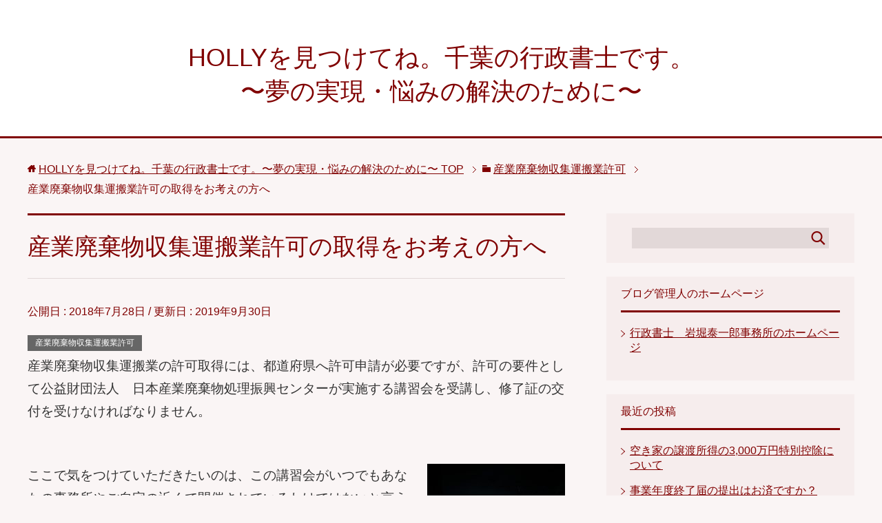

--- FILE ---
content_type: text/html; charset=UTF-8
request_url: https://www.office-iwahori-taiichiro.biz/archives/327
body_size: 9873
content:
<!DOCTYPE html>
<html lang="ja"
      class="col2">
<head prefix="og: http://ogp.me/ns# fb: http://ogp.me/ns/fb#">

    <title>産業廃棄物収集運搬業許可の取得をお考えの方へ | HOLLYを見つけてね。千葉の行政書士です。〜夢の実現・悩みの解決のために〜</title>
    <meta charset="UTF-8">
    <meta http-equiv="X-UA-Compatible" content="IE=edge">
	        <meta name="viewport" content="width=device-width, initial-scale=1.0">
			            <meta name="keywords" content="産業廃棄物収集運搬、許可">
				            <meta name="description" content="産業廃棄物収集運搬の許可を得るためには、許可要件を満たさなくてはなりません。その要件のひとつとして講習会の受講がありますが、いつでも受講できるわけではありませんので、計画的に準備しましょう。">
		<link rel="canonical" href="https://www.office-iwahori-taiichiro.biz/archives/327" />
<meta name='robots' content='max-image-preview:large' />
<link rel='dns-prefetch' href='//webfonts.xserver.jp' />
<link rel="alternate" type="application/rss+xml" title="HOLLYを見つけてね。千葉の行政書士です。〜夢の実現・悩みの解決のために〜 &raquo; フィード" href="https://www.office-iwahori-taiichiro.biz/feed" />
<link rel="alternate" type="application/rss+xml" title="HOLLYを見つけてね。千葉の行政書士です。〜夢の実現・悩みの解決のために〜 &raquo; コメントフィード" href="https://www.office-iwahori-taiichiro.biz/comments/feed" />
<link rel="alternate" type="application/rss+xml" title="HOLLYを見つけてね。千葉の行政書士です。〜夢の実現・悩みの解決のために〜 &raquo; 産業廃棄物収集運搬業許可の取得をお考えの方へ のコメントのフィード" href="https://www.office-iwahori-taiichiro.biz/archives/327/feed" />
<script type="text/javascript">
window._wpemojiSettings = {"baseUrl":"https:\/\/s.w.org\/images\/core\/emoji\/14.0.0\/72x72\/","ext":".png","svgUrl":"https:\/\/s.w.org\/images\/core\/emoji\/14.0.0\/svg\/","svgExt":".svg","source":{"concatemoji":"https:\/\/www.office-iwahori-taiichiro.biz\/wp-includes\/js\/wp-emoji-release.min.js?ver=6.1.9"}};
/*! This file is auto-generated */
!function(e,a,t){var n,r,o,i=a.createElement("canvas"),p=i.getContext&&i.getContext("2d");function s(e,t){var a=String.fromCharCode,e=(p.clearRect(0,0,i.width,i.height),p.fillText(a.apply(this,e),0,0),i.toDataURL());return p.clearRect(0,0,i.width,i.height),p.fillText(a.apply(this,t),0,0),e===i.toDataURL()}function c(e){var t=a.createElement("script");t.src=e,t.defer=t.type="text/javascript",a.getElementsByTagName("head")[0].appendChild(t)}for(o=Array("flag","emoji"),t.supports={everything:!0,everythingExceptFlag:!0},r=0;r<o.length;r++)t.supports[o[r]]=function(e){if(p&&p.fillText)switch(p.textBaseline="top",p.font="600 32px Arial",e){case"flag":return s([127987,65039,8205,9895,65039],[127987,65039,8203,9895,65039])?!1:!s([55356,56826,55356,56819],[55356,56826,8203,55356,56819])&&!s([55356,57332,56128,56423,56128,56418,56128,56421,56128,56430,56128,56423,56128,56447],[55356,57332,8203,56128,56423,8203,56128,56418,8203,56128,56421,8203,56128,56430,8203,56128,56423,8203,56128,56447]);case"emoji":return!s([129777,127995,8205,129778,127999],[129777,127995,8203,129778,127999])}return!1}(o[r]),t.supports.everything=t.supports.everything&&t.supports[o[r]],"flag"!==o[r]&&(t.supports.everythingExceptFlag=t.supports.everythingExceptFlag&&t.supports[o[r]]);t.supports.everythingExceptFlag=t.supports.everythingExceptFlag&&!t.supports.flag,t.DOMReady=!1,t.readyCallback=function(){t.DOMReady=!0},t.supports.everything||(n=function(){t.readyCallback()},a.addEventListener?(a.addEventListener("DOMContentLoaded",n,!1),e.addEventListener("load",n,!1)):(e.attachEvent("onload",n),a.attachEvent("onreadystatechange",function(){"complete"===a.readyState&&t.readyCallback()})),(e=t.source||{}).concatemoji?c(e.concatemoji):e.wpemoji&&e.twemoji&&(c(e.twemoji),c(e.wpemoji)))}(window,document,window._wpemojiSettings);
</script>
<style type="text/css">
img.wp-smiley,
img.emoji {
	display: inline !important;
	border: none !important;
	box-shadow: none !important;
	height: 1em !important;
	width: 1em !important;
	margin: 0 0.07em !important;
	vertical-align: -0.1em !important;
	background: none !important;
	padding: 0 !important;
}
</style>
	<link rel='stylesheet' id='wp-block-library-css' href='https://www.office-iwahori-taiichiro.biz/wp-includes/css/dist/block-library/style.min.css?ver=6.1.9' type='text/css' media='all' />
<link rel='stylesheet' id='classic-theme-styles-css' href='https://www.office-iwahori-taiichiro.biz/wp-includes/css/classic-themes.min.css?ver=1' type='text/css' media='all' />
<style id='global-styles-inline-css' type='text/css'>
body{--wp--preset--color--black: #000000;--wp--preset--color--cyan-bluish-gray: #abb8c3;--wp--preset--color--white: #ffffff;--wp--preset--color--pale-pink: #f78da7;--wp--preset--color--vivid-red: #cf2e2e;--wp--preset--color--luminous-vivid-orange: #ff6900;--wp--preset--color--luminous-vivid-amber: #fcb900;--wp--preset--color--light-green-cyan: #7bdcb5;--wp--preset--color--vivid-green-cyan: #00d084;--wp--preset--color--pale-cyan-blue: #8ed1fc;--wp--preset--color--vivid-cyan-blue: #0693e3;--wp--preset--color--vivid-purple: #9b51e0;--wp--preset--gradient--vivid-cyan-blue-to-vivid-purple: linear-gradient(135deg,rgba(6,147,227,1) 0%,rgb(155,81,224) 100%);--wp--preset--gradient--light-green-cyan-to-vivid-green-cyan: linear-gradient(135deg,rgb(122,220,180) 0%,rgb(0,208,130) 100%);--wp--preset--gradient--luminous-vivid-amber-to-luminous-vivid-orange: linear-gradient(135deg,rgba(252,185,0,1) 0%,rgba(255,105,0,1) 100%);--wp--preset--gradient--luminous-vivid-orange-to-vivid-red: linear-gradient(135deg,rgba(255,105,0,1) 0%,rgb(207,46,46) 100%);--wp--preset--gradient--very-light-gray-to-cyan-bluish-gray: linear-gradient(135deg,rgb(238,238,238) 0%,rgb(169,184,195) 100%);--wp--preset--gradient--cool-to-warm-spectrum: linear-gradient(135deg,rgb(74,234,220) 0%,rgb(151,120,209) 20%,rgb(207,42,186) 40%,rgb(238,44,130) 60%,rgb(251,105,98) 80%,rgb(254,248,76) 100%);--wp--preset--gradient--blush-light-purple: linear-gradient(135deg,rgb(255,206,236) 0%,rgb(152,150,240) 100%);--wp--preset--gradient--blush-bordeaux: linear-gradient(135deg,rgb(254,205,165) 0%,rgb(254,45,45) 50%,rgb(107,0,62) 100%);--wp--preset--gradient--luminous-dusk: linear-gradient(135deg,rgb(255,203,112) 0%,rgb(199,81,192) 50%,rgb(65,88,208) 100%);--wp--preset--gradient--pale-ocean: linear-gradient(135deg,rgb(255,245,203) 0%,rgb(182,227,212) 50%,rgb(51,167,181) 100%);--wp--preset--gradient--electric-grass: linear-gradient(135deg,rgb(202,248,128) 0%,rgb(113,206,126) 100%);--wp--preset--gradient--midnight: linear-gradient(135deg,rgb(2,3,129) 0%,rgb(40,116,252) 100%);--wp--preset--duotone--dark-grayscale: url('#wp-duotone-dark-grayscale');--wp--preset--duotone--grayscale: url('#wp-duotone-grayscale');--wp--preset--duotone--purple-yellow: url('#wp-duotone-purple-yellow');--wp--preset--duotone--blue-red: url('#wp-duotone-blue-red');--wp--preset--duotone--midnight: url('#wp-duotone-midnight');--wp--preset--duotone--magenta-yellow: url('#wp-duotone-magenta-yellow');--wp--preset--duotone--purple-green: url('#wp-duotone-purple-green');--wp--preset--duotone--blue-orange: url('#wp-duotone-blue-orange');--wp--preset--font-size--small: 13px;--wp--preset--font-size--medium: 20px;--wp--preset--font-size--large: 36px;--wp--preset--font-size--x-large: 42px;--wp--preset--spacing--20: 0.44rem;--wp--preset--spacing--30: 0.67rem;--wp--preset--spacing--40: 1rem;--wp--preset--spacing--50: 1.5rem;--wp--preset--spacing--60: 2.25rem;--wp--preset--spacing--70: 3.38rem;--wp--preset--spacing--80: 5.06rem;}:where(.is-layout-flex){gap: 0.5em;}body .is-layout-flow > .alignleft{float: left;margin-inline-start: 0;margin-inline-end: 2em;}body .is-layout-flow > .alignright{float: right;margin-inline-start: 2em;margin-inline-end: 0;}body .is-layout-flow > .aligncenter{margin-left: auto !important;margin-right: auto !important;}body .is-layout-constrained > .alignleft{float: left;margin-inline-start: 0;margin-inline-end: 2em;}body .is-layout-constrained > .alignright{float: right;margin-inline-start: 2em;margin-inline-end: 0;}body .is-layout-constrained > .aligncenter{margin-left: auto !important;margin-right: auto !important;}body .is-layout-constrained > :where(:not(.alignleft):not(.alignright):not(.alignfull)){max-width: var(--wp--style--global--content-size);margin-left: auto !important;margin-right: auto !important;}body .is-layout-constrained > .alignwide{max-width: var(--wp--style--global--wide-size);}body .is-layout-flex{display: flex;}body .is-layout-flex{flex-wrap: wrap;align-items: center;}body .is-layout-flex > *{margin: 0;}:where(.wp-block-columns.is-layout-flex){gap: 2em;}.has-black-color{color: var(--wp--preset--color--black) !important;}.has-cyan-bluish-gray-color{color: var(--wp--preset--color--cyan-bluish-gray) !important;}.has-white-color{color: var(--wp--preset--color--white) !important;}.has-pale-pink-color{color: var(--wp--preset--color--pale-pink) !important;}.has-vivid-red-color{color: var(--wp--preset--color--vivid-red) !important;}.has-luminous-vivid-orange-color{color: var(--wp--preset--color--luminous-vivid-orange) !important;}.has-luminous-vivid-amber-color{color: var(--wp--preset--color--luminous-vivid-amber) !important;}.has-light-green-cyan-color{color: var(--wp--preset--color--light-green-cyan) !important;}.has-vivid-green-cyan-color{color: var(--wp--preset--color--vivid-green-cyan) !important;}.has-pale-cyan-blue-color{color: var(--wp--preset--color--pale-cyan-blue) !important;}.has-vivid-cyan-blue-color{color: var(--wp--preset--color--vivid-cyan-blue) !important;}.has-vivid-purple-color{color: var(--wp--preset--color--vivid-purple) !important;}.has-black-background-color{background-color: var(--wp--preset--color--black) !important;}.has-cyan-bluish-gray-background-color{background-color: var(--wp--preset--color--cyan-bluish-gray) !important;}.has-white-background-color{background-color: var(--wp--preset--color--white) !important;}.has-pale-pink-background-color{background-color: var(--wp--preset--color--pale-pink) !important;}.has-vivid-red-background-color{background-color: var(--wp--preset--color--vivid-red) !important;}.has-luminous-vivid-orange-background-color{background-color: var(--wp--preset--color--luminous-vivid-orange) !important;}.has-luminous-vivid-amber-background-color{background-color: var(--wp--preset--color--luminous-vivid-amber) !important;}.has-light-green-cyan-background-color{background-color: var(--wp--preset--color--light-green-cyan) !important;}.has-vivid-green-cyan-background-color{background-color: var(--wp--preset--color--vivid-green-cyan) !important;}.has-pale-cyan-blue-background-color{background-color: var(--wp--preset--color--pale-cyan-blue) !important;}.has-vivid-cyan-blue-background-color{background-color: var(--wp--preset--color--vivid-cyan-blue) !important;}.has-vivid-purple-background-color{background-color: var(--wp--preset--color--vivid-purple) !important;}.has-black-border-color{border-color: var(--wp--preset--color--black) !important;}.has-cyan-bluish-gray-border-color{border-color: var(--wp--preset--color--cyan-bluish-gray) !important;}.has-white-border-color{border-color: var(--wp--preset--color--white) !important;}.has-pale-pink-border-color{border-color: var(--wp--preset--color--pale-pink) !important;}.has-vivid-red-border-color{border-color: var(--wp--preset--color--vivid-red) !important;}.has-luminous-vivid-orange-border-color{border-color: var(--wp--preset--color--luminous-vivid-orange) !important;}.has-luminous-vivid-amber-border-color{border-color: var(--wp--preset--color--luminous-vivid-amber) !important;}.has-light-green-cyan-border-color{border-color: var(--wp--preset--color--light-green-cyan) !important;}.has-vivid-green-cyan-border-color{border-color: var(--wp--preset--color--vivid-green-cyan) !important;}.has-pale-cyan-blue-border-color{border-color: var(--wp--preset--color--pale-cyan-blue) !important;}.has-vivid-cyan-blue-border-color{border-color: var(--wp--preset--color--vivid-cyan-blue) !important;}.has-vivid-purple-border-color{border-color: var(--wp--preset--color--vivid-purple) !important;}.has-vivid-cyan-blue-to-vivid-purple-gradient-background{background: var(--wp--preset--gradient--vivid-cyan-blue-to-vivid-purple) !important;}.has-light-green-cyan-to-vivid-green-cyan-gradient-background{background: var(--wp--preset--gradient--light-green-cyan-to-vivid-green-cyan) !important;}.has-luminous-vivid-amber-to-luminous-vivid-orange-gradient-background{background: var(--wp--preset--gradient--luminous-vivid-amber-to-luminous-vivid-orange) !important;}.has-luminous-vivid-orange-to-vivid-red-gradient-background{background: var(--wp--preset--gradient--luminous-vivid-orange-to-vivid-red) !important;}.has-very-light-gray-to-cyan-bluish-gray-gradient-background{background: var(--wp--preset--gradient--very-light-gray-to-cyan-bluish-gray) !important;}.has-cool-to-warm-spectrum-gradient-background{background: var(--wp--preset--gradient--cool-to-warm-spectrum) !important;}.has-blush-light-purple-gradient-background{background: var(--wp--preset--gradient--blush-light-purple) !important;}.has-blush-bordeaux-gradient-background{background: var(--wp--preset--gradient--blush-bordeaux) !important;}.has-luminous-dusk-gradient-background{background: var(--wp--preset--gradient--luminous-dusk) !important;}.has-pale-ocean-gradient-background{background: var(--wp--preset--gradient--pale-ocean) !important;}.has-electric-grass-gradient-background{background: var(--wp--preset--gradient--electric-grass) !important;}.has-midnight-gradient-background{background: var(--wp--preset--gradient--midnight) !important;}.has-small-font-size{font-size: var(--wp--preset--font-size--small) !important;}.has-medium-font-size{font-size: var(--wp--preset--font-size--medium) !important;}.has-large-font-size{font-size: var(--wp--preset--font-size--large) !important;}.has-x-large-font-size{font-size: var(--wp--preset--font-size--x-large) !important;}
.wp-block-navigation a:where(:not(.wp-element-button)){color: inherit;}
:where(.wp-block-columns.is-layout-flex){gap: 2em;}
.wp-block-pullquote{font-size: 1.5em;line-height: 1.6;}
</style>
<link rel='stylesheet' id='keni_base-css' href='https://www.office-iwahori-taiichiro.biz/wp-content/themes/keni71_wp_cool_red_201804301513/base.css?ver=6.1.9' type='text/css' media='all' />
<link rel='stylesheet' id='keni_rwd-css' href='https://www.office-iwahori-taiichiro.biz/wp-content/themes/keni71_wp_cool_red_201804301513/rwd.css?ver=6.1.9' type='text/css' media='all' />
<script type='text/javascript' src='https://www.office-iwahori-taiichiro.biz/wp-includes/js/jquery/jquery.min.js?ver=3.6.1' id='jquery-core-js'></script>
<script type='text/javascript' src='https://www.office-iwahori-taiichiro.biz/wp-includes/js/jquery/jquery-migrate.min.js?ver=3.3.2' id='jquery-migrate-js'></script>
<script type='text/javascript' src='//webfonts.xserver.jp/js/xserverv3.js?fadein=0&#038;ver=2.0.8' id='typesquare_std-js'></script>
<link rel="https://api.w.org/" href="https://www.office-iwahori-taiichiro.biz/wp-json/" /><link rel="alternate" type="application/json" href="https://www.office-iwahori-taiichiro.biz/wp-json/wp/v2/posts/327" /><link rel="EditURI" type="application/rsd+xml" title="RSD" href="https://www.office-iwahori-taiichiro.biz/xmlrpc.php?rsd" />
<link rel="wlwmanifest" type="application/wlwmanifest+xml" href="https://www.office-iwahori-taiichiro.biz/wp-includes/wlwmanifest.xml" />
<meta name="generator" content="WordPress 6.1.9" />
<link rel='shortlink' href='https://www.office-iwahori-taiichiro.biz/?p=327' />
<link rel="alternate" type="application/json+oembed" href="https://www.office-iwahori-taiichiro.biz/wp-json/oembed/1.0/embed?url=https%3A%2F%2Fwww.office-iwahori-taiichiro.biz%2Farchives%2F327" />
<link rel="alternate" type="text/xml+oembed" href="https://www.office-iwahori-taiichiro.biz/wp-json/oembed/1.0/embed?url=https%3A%2F%2Fwww.office-iwahori-taiichiro.biz%2Farchives%2F327&#038;format=xml" />
<style type="text/css">.recentcomments a{display:inline !important;padding:0 !important;margin:0 !important;}</style>        <link rel="shortcut icon" type="image/x-icon" href="https://www.office-iwahori-taiichiro.biz/wp-content/themes/keni71_wp_cool_red_201804301513/favicon.ico">
        <link rel="apple-touch-icon" href="https://www.office-iwahori-taiichiro.biz/wp-content/themes/keni71_wp_cool_red_201804301513/images/apple-touch-icon.png">
        <link rel="apple-touch-icon-precomposed"
              href="https://www.office-iwahori-taiichiro.biz/wp-content/themes/keni71_wp_cool_red_201804301513/images/apple-touch-icon.png">
        <link rel="icon" href="https://www.office-iwahori-taiichiro.biz/wp-content/themes/keni71_wp_cool_red_201804301513/images/apple-touch-icon.png">
	    <!--[if lt IE 9]>
    <script src="https://www.office-iwahori-taiichiro.biz/wp-content/themes/keni71_wp_cool_red_201804301513/js/html5.js"></script><![endif]-->
	<!-- Global site tag (gtag.js) - Google Analytics -->
<script async src="https://www.googletagmanager.com/gtag/js?id=UA-114336927-2"></script>
<script>
  window.dataLayer = window.dataLayer || [];
  function gtag(){dataLayer.push(arguments);}
  gtag('js', new Date());

  gtag('config', 'UA-114336927-2');
</script>

</head>
    <body data-rsssl=1 class="post-template-default single single-post postid-327 single-format-standard no-gn">
	
    <div class="container">
        <header id="top" class="site-header ">
            <div class="site-header-in">
                <div class="site-header-conts">
					                       <p class="site-title"><a
                                   href="https://www.office-iwahori-taiichiro.biz">HOLLYを見つけてね。千葉の行政書士です。<br>&#12316;夢の実現・悩みの解決のために&#12316; </a>
                       </p>
                                    </div>
            </div>
			        </header>
		        <!--▲サイトヘッダー-->

<div class="main-body">
<div class="main-body-in">

		<nav class="breadcrumbs">
			<ol class="breadcrumbs-in" itemscope itemtype="http://schema.org/BreadcrumbList">
				<li class="bcl-first" itemprop="itemListElement" itemscope itemtype="http://schema.org/ListItem">
	<a itemprop="item" href="https://www.office-iwahori-taiichiro.biz"><span itemprop="name">HOLLYを見つけてね。千葉の行政書士です。〜夢の実現・悩みの解決のために〜</span> TOP</a>
	<meta itemprop="position" content="1" />
</li>
<li itemprop="itemListElement" itemscope itemtype="http://schema.org/ListItem">
	<a itemprop="item" href="https://www.office-iwahori-taiichiro.biz/archives/category/%e7%94%a3%e6%a5%ad%e5%bb%83%e6%a3%84%e7%89%a9%e5%8f%8e%e9%9b%86%e9%81%8b%e6%90%ac%e6%a5%ad%e8%a8%b1%e5%8f%af"><span itemprop="name">産業廃棄物収集運搬業許可</span></a>
	<meta itemprop="position" content="2" />
</li>
<li class="bcl-last">産業廃棄物収集運搬業許可の取得をお考えの方へ</li>
			</ol>
		</nav>
	
	<!--▼メインコンテンツ-->
	<main>
	<div class="main-conts">

		<!--記事-->
		<article id="post-327" class="section-wrap post-327 post type-post status-publish format-standard has-post-thumbnail category-22 tag-23">
			<div class="section-in">

			<header class="article-header">
				<h1 class="section-title" itemprop="headline">産業廃棄物収集運搬業許可の取得をお考えの方へ</h1>
				<p class="post-date">公開日 : <time datetime="2018-07-28" itemprop="datePublished" content="2018-07-28" >2018年7月28日</time> / 更新日 : <time datetime="2019-09-30" itemprop="dateModified" content="2019-09-30">2019年9月30日</time></p>
								<div class="post-cat">
<span class="cat cat022" style="background-color: #666;"><a href="https://www.office-iwahori-taiichiro.biz/archives/category/%e7%94%a3%e6%a5%ad%e5%bb%83%e6%a3%84%e7%89%a9%e5%8f%8e%e9%9b%86%e9%81%8b%e6%90%ac%e6%a5%ad%e8%a8%b1%e5%8f%af" style="color: #fff;">産業廃棄物収集運搬業許可</a></span>

</div>
							</header>

			<div class="article-body">
			<p><span style="color: #333333; font-size: 14pt;">産業廃棄物収集運搬業の許可取得には、都道府県へ許可申請が必要ですが、許可の要件として公益財団法人　日本産業廃棄物処理振興センターが実施する講習会を受講し、修了証の交付を受けなければなりません。</span></p>
<p>&nbsp;</p>
<p><span style="color: #333333; font-size: 14pt;"><img decoding="async" class="alignright size-medium wp-image-332" src="https://www.office-iwahori-taiichiro.biz/wp-content/uploads/2018/07/P1030285_TP_V-200x300.jpg" alt="" width="200" height="300" srcset="https://www.office-iwahori-taiichiro.biz/wp-content/uploads/2018/07/P1030285_TP_V-200x300.jpg 200w, https://www.office-iwahori-taiichiro.biz/wp-content/uploads/2018/07/P1030285_TP_V-768x1152.jpg 768w, https://www.office-iwahori-taiichiro.biz/wp-content/uploads/2018/07/P1030285_TP_V-683x1024.jpg 683w, https://www.office-iwahori-taiichiro.biz/wp-content/uploads/2018/07/P1030285_TP_V.jpg 1600w" sizes="(max-width: 200px) 100vw, 200px" />ここで気をつけていただきたいのは、この講習会がいつでもあなたの事務所やご自宅の近くで開催されているわけではないと言うことです。</span></p>
<p>&nbsp;</p>
<p><span style="color: #333333; font-size: 14pt;"><a style="color: #333333;" href="https://www.shiken-navi.net/shw/IntMskMnuAct.do?fn=OP_INIT" target="_blank" rel="noopener noreferrer">公益財団法人　日本産業廃棄物処理振興センターのホームページ</a>をご覧いただくとお分かりいただけますが、全国規模での開催ですので、遠方まで行かなくてはならない場合もあります。</span><br />
<span style="color: #333333; font-size: 14pt;">受講場所と受講日のどちらを優先させるか、悩むところです。</span></p>
<p>&nbsp;</p>
<p><span style="color: #333333; font-size: 14pt;">講習会の種類には「産廃の収集・運搬課程」と「<span style="color: #0000ff;">特別管理</span>産廃の収集・運搬課程」があります。</span><br />
<span style="color: #333333; font-size: 14pt;">取扱う廃棄物の種類に従って受講する課程を決定してください。</span><br />
<span style="color: #333333; font-size: 14pt;">＜参考＞<a style="color: #333333;" href="https://www.jwnet.or.jp/workshop/list/shori_sinki/index.html" target="_blank" rel="noopener noreferrer">「公益財団法人　日本産業廃棄物処理振興センター」のホームページ</a></span></p>
<p>&nbsp;</p>
<p><span style="color: #333333; font-size: 14pt;">現在はパソコンから申し込みが簡単にできるのですが、間違えて別の講習を選択してしまったりします。</span><br />
<span style="color: #333333; font-size: 14pt;">申し込みボタンを押すときはご注意ください。</span></p>
<p>&nbsp;</p>
<p><span style="color: #333333; font-size: 14pt;">講習会の内容と日時が決まりましたら、次は誰が受講するのかを決めなくてはなりません。</span><br />
<span style="color: #333333; font-size: 14pt;">個人事業であれば事業主、法人であれば原則として役員（代表者など）ということになります。役員に代わって、アルバイトが受講者となることはできません。</span></p>
<p>&nbsp;</p>
<p><span style="color: #333333; font-size: 14pt;">予定通り講習を受講して修了試験に合格すれば、要件のひとつを満たしたことになります。</span><br />
<span style="color: #333333; font-size: 14pt;">合格できなかった場合は再試験の機会を与えられますので、是非受験してください。</span></p>
<p>&nbsp;</p>
<p><span style="color: #333333; font-size: 14pt;">次に許可申請を出す際に、どの都道府県の許可が必要なのか、理解する必要があります。</span><br />
<span style="color: #333333; font-size: 14pt;">事業の内容として積込みと荷下ろしが同じ県で行われる場合は、その県だけの許可の取得で良いのですが、荷下ろしが他県で行われるのであれば、他県の許可も必要になります。</span></p>
<p>&nbsp;</p>
<p><span style="color: #333333; font-size: 14pt;">また、申請の件数が複数になりますと手数料も増えますので、計画の際にはご注意ください。</span></p>
<p>&nbsp;</p>
<p><span style="color: #333333; font-size: 14pt;">最後に産業廃棄物収集運搬業の許可取得には、許可することができない条件（欠格条項）が定められています。</span><br />
<span style="color: #333333; font-size: 14pt;">申請前にこの欠格条項に当てはまっていないかご確認ください。</span><br />
<span style="color: #333333; font-size: 14pt;">許可取得後に欠格要件に該当することになった場合もその許可は取り消されることになります。</span></p>
<p>&nbsp;</p>
<p>&nbsp;</p>
			</div><!--article-body-->

						
						<div class="post-tag">
			<p>タグ : <a href="https://www.office-iwahori-taiichiro.biz/archives/tag/%e7%94%a3%e6%a5%ad%e5%bb%83%e6%a3%84%e7%89%a9%e5%8f%8e%e9%9b%86%e9%81%8b%e6%90%ac%e6%a5%ad%e8%a8%b1%e5%8f%af" rel="tag">産業廃棄物収集運搬業許可</a></p>
			</div>
			
			<section id="comments" class="comments-area">
			
<!-- You can start editing here. -->


			<!-- If comments are open, but there are no comments. -->

	 	<div id="respond" class="comment-respond">
		<h3 id="reply-title" class="comment-reply-title">コメントを残す <small><a rel="nofollow" id="cancel-comment-reply-link" href="/archives/327#respond" style="display:none;">コメントをキャンセル</a></small></h3><form action="https://www.office-iwahori-taiichiro.biz/wp-comments-post.php" method="post" id="commentform" class="comment-form" novalidate><div class="comment-form-author"><p><label for="author"><small>名前 <span class="required"> (必須) </span></small></label></p><p><input id="author" class="w50" name="author" type="text" value="" size="30" aria-required='true' /></p></div>
<div class="comment-form-email comment-form-mail"><p><label for="email"><small>メールアドレス（公開されません） <span class="required"> (必須) </span></small></label></p> <p><input id="email" class="w50" name="email" type="email" value="" size="30" aria-required='true' /></p></div>
<div class="comment-form-url"><p><label for="url"><small>ウェブサイト</small></label></p><p><input id="url" class="w50" name="url" type="url" value="" size="30" /></p></div>
<p class="comment-form-comment m0-b"><label for="comment"><small>コメント</small></label></p><p><textarea id="comment" name="comment" class="w90" cols="45" rows="8" maxlength="65525" aria-required="true" required="required"></textarea></p><p class="form-submit"><p class="al-c"><button name="submit" type="submit" id="submit" class="submit btn btn-form01" value="コメントを送信"><span>コメント送信</span></button></p> <input type='hidden' name='comment_post_ID' value='327' id='comment_post_ID' />
<input type='hidden' name='comment_parent' id='comment_parent' value='0' />
</p><p style="display: none;"><input type="hidden" id="akismet_comment_nonce" name="akismet_comment_nonce" value="751ee66a80" /></p><p style="display: none !important;" class="akismet-fields-container" data-prefix="ak_"><label>&#916;<textarea name="ak_hp_textarea" cols="45" rows="8" maxlength="100"></textarea></label><input type="hidden" id="ak_js_1" name="ak_js" value="102"/><script>document.getElementById( "ak_js_1" ).setAttribute( "value", ( new Date() ).getTime() );</script></p></form>	</div><!-- #respond -->
				</section>

			</div><!--section-in-->
		</article><!--記事-->


	</div><!--main-conts-->
	</main>
	<!--▲メインコンテンツ-->

	    <!--▼サブコンテンツ-->
    <aside class="sub-conts sidebar">
		<section id="search-2" class="section-wrap widget-conts widget_search"><div class="section-in"><form method="get" id="searchform" action="https://www.office-iwahori-taiichiro.biz/">
	<div class="search-box">
		<input class="search" type="text" value="" name="s" id="s"><button id="searchsubmit" class="btn-search"><img alt="検索" width="32" height="20" src="https://www.office-iwahori-taiichiro.biz/wp-content/themes/keni71_wp_cool_red_201804301513/images/icon/icon-btn-search.png"></button>
	</div>
</form></div></section><section id="nav_menu-2" class="section-wrap widget-conts widget_nav_menu"><div class="section-in"><h3 class="section-title">ブログ管理人のホームページ</h3><div class="menu-%e3%83%96%e3%83%ad%e3%82%b0%e7%ae%a1%e7%90%86%e4%ba%ba%e3%81%ae%e3%83%9b%e3%83%bc%e3%83%a0%e3%83%9a%e3%83%bc%e3%82%b8-container"><ul id="menu-%e3%83%96%e3%83%ad%e3%82%b0%e7%ae%a1%e7%90%86%e4%ba%ba%e3%81%ae%e3%83%9b%e3%83%bc%e3%83%a0%e3%83%9a%e3%83%bc%e3%82%b8" class="menu"><li id="menu-item-7" class="menu-item menu-item-type-custom menu-item-object-custom menu-item-7"><a target="_blank" rel="noopener" href="https://www.office-iwahori-taiichiro.com">行政書士　岩堀泰一郎事務所のホームページ</a></li>
</ul></div></div></section>
		<section id="recent-posts-2" class="section-wrap widget-conts widget_recent_entries"><div class="section-in">
		<h3 class="section-title">最近の投稿</h3>
		<ul>
											<li>
					<a href="https://www.office-iwahori-taiichiro.biz/archives/934">空き家の譲渡所得の3,000万円特別控除について</a>
									</li>
											<li>
					<a href="https://www.office-iwahori-taiichiro.biz/archives/925">事業年度終了届の提出はお済ですか？</a>
									</li>
											<li>
					<a href="https://www.office-iwahori-taiichiro.biz/archives/894">民泊開業セミナー開催のお知らせ</a>
									</li>
											<li>
					<a href="https://www.office-iwahori-taiichiro.biz/archives/871">館山市で民泊経営を始めてみませんか</a>
									</li>
											<li>
					<a href="https://www.office-iwahori-taiichiro.biz/archives/862">民泊とグリーンツーリズム</a>
									</li>
					</ul>

		</div></section><section id="recent-comments-2" class="section-wrap widget-conts widget_recent_comments"><div class="section-in"><h3 class="section-title">最近のコメント</h3><ul id="recentcomments"></ul></div></section><section id="archives-2" class="section-wrap widget-conts widget_archive"><div class="section-in"><h3 class="section-title">アーカイブ</h3>
			<ul>
					<li><a href='https://www.office-iwahori-taiichiro.biz/archives/date/2025/01'>2025年1月</a></li>
	<li><a href='https://www.office-iwahori-taiichiro.biz/archives/date/2021/09'>2021年9月</a></li>
	<li><a href='https://www.office-iwahori-taiichiro.biz/archives/date/2019/07'>2019年7月</a></li>
	<li><a href='https://www.office-iwahori-taiichiro.biz/archives/date/2019/05'>2019年5月</a></li>
	<li><a href='https://www.office-iwahori-taiichiro.biz/archives/date/2019/04'>2019年4月</a></li>
	<li><a href='https://www.office-iwahori-taiichiro.biz/archives/date/2019/03'>2019年3月</a></li>
	<li><a href='https://www.office-iwahori-taiichiro.biz/archives/date/2019/02'>2019年2月</a></li>
	<li><a href='https://www.office-iwahori-taiichiro.biz/archives/date/2019/01'>2019年1月</a></li>
	<li><a href='https://www.office-iwahori-taiichiro.biz/archives/date/2018/12'>2018年12月</a></li>
	<li><a href='https://www.office-iwahori-taiichiro.biz/archives/date/2018/09'>2018年9月</a></li>
	<li><a href='https://www.office-iwahori-taiichiro.biz/archives/date/2018/08'>2018年8月</a></li>
	<li><a href='https://www.office-iwahori-taiichiro.biz/archives/date/2018/07'>2018年7月</a></li>
	<li><a href='https://www.office-iwahori-taiichiro.biz/archives/date/2018/06'>2018年6月</a></li>
	<li><a href='https://www.office-iwahori-taiichiro.biz/archives/date/2018/05'>2018年5月</a></li>
			</ul>

			</div></section><section id="categories-2" class="section-wrap widget-conts widget_categories"><div class="section-in"><h3 class="section-title">カテゴリー</h3>
			<ul>
					<li class="cat-item cat-item-12"><a href="https://www.office-iwahori-taiichiro.biz/archives/category/%e5%82%b5%e6%a8%a9">債権</a>
</li>
	<li class="cat-item cat-item-8"><a href="https://www.office-iwahori-taiichiro.biz/archives/category/%e5%96%b6%e6%a5%ad%e8%a8%b1%e5%8f%af">営業許可</a>
</li>
	<li class="cat-item cat-item-6"><a href="https://www.office-iwahori-taiichiro.biz/archives/category/%e5%bb%ba%e8%a8%ad%e6%a5%ad%e8%a8%b1%e5%8f%af">建設業許可</a>
</li>
	<li class="cat-item cat-item-1"><a href="https://www.office-iwahori-taiichiro.biz/archives/category/%e6%9c%aa%e5%88%86%e9%a1%9e">未分類</a>
</li>
	<li class="cat-item cat-item-49"><a href="https://www.office-iwahori-taiichiro.biz/archives/category/%e6%b0%91%e6%b3%8a">民泊</a>
</li>
	<li class="cat-item cat-item-22"><a href="https://www.office-iwahori-taiichiro.biz/archives/category/%e7%94%a3%e6%a5%ad%e5%bb%83%e6%a3%84%e7%89%a9%e5%8f%8e%e9%9b%86%e9%81%8b%e6%90%ac%e6%a5%ad%e8%a8%b1%e5%8f%af">産業廃棄物収集運搬業許可</a>
</li>
	<li class="cat-item cat-item-3"><a href="https://www.office-iwahori-taiichiro.biz/archives/category/%e7%9b%b8%e7%b6%9a">相続</a>
</li>
	<li class="cat-item cat-item-10"><a href="https://www.office-iwahori-taiichiro.biz/archives/category/%e8%bb%8a%e5%ba%ab%e8%a8%bc%e6%98%8e%e3%80%80%e8%87%aa%e5%8b%95%e8%bb%8a%e7%99%bb%e9%8c%b2">車庫証明　自動車登録</a>
</li>
			</ul>

			</div></section><section id="meta-2" class="section-wrap widget-conts widget_meta"><div class="section-in"><h3 class="section-title">メタ情報</h3>
		<ul>
						<li><a href="https://www.office-iwahori-taiichiro.biz/wp-login.php">ログイン</a></li>
			<li><a href="https://www.office-iwahori-taiichiro.biz/feed">投稿フィード</a></li>
			<li><a href="https://www.office-iwahori-taiichiro.biz/comments/feed">コメントフィード</a></li>

			<li><a href="https://ja.wordpress.org/">WordPress.org</a></li>
		</ul>

		</div></section>    </aside>
    <!--▲サブコンテンツ-->

	
</div>
</div>

<!--▼サイトフッター-->
<footer class="site-footer">
	<div class="site-footer-in">
	<div class="site-footer-conts">
		<ul class="site-footer-nav"><li id="menu-item-51" class="menu-item menu-item-type-post_type menu-item-object-page menu-item-privacy-policy menu-item-51"><a href="https://www.office-iwahori-taiichiro.biz/%e5%85%8d%e8%b2%ac%e4%ba%8b%e9%a0%85%e3%83%bb%e6%b3%a8%e6%84%8f%e4%ba%8b%e9%a0%85">免責事項・注意事項</a></li>
</ul>
	</div>
	</div>
	<div class="copyright">
		<p><small>(C) 2018HOLLYを見つけてね。千葉の行政書士です。〜夢の実現・悩みの解決のために〜</small></p>
	</div>
</footer>
<!--▲サイトフッター-->


<!--▼ページトップ-->
<p class="page-top"><a href="#top"><img class="over" src="https://www.office-iwahori-taiichiro.biz/wp-content/themes/keni71_wp_cool_red_201804301513/images/common/page-top_off.png" width="80" height="80" alt="ページの先頭へ"></a></p>
<!--▲ページトップ-->

</div><!--container-->

<script type='text/javascript' src='https://www.office-iwahori-taiichiro.biz/wp-content/themes/keni71_wp_cool_red_201804301513/js/socialButton.js?ver=6.1.9' id='my-social-js'></script>
<script type='text/javascript' src='https://www.office-iwahori-taiichiro.biz/wp-content/themes/keni71_wp_cool_red_201804301513/js/utility.js?ver=6.1.9' id='my-utility-js'></script>
<script defer type='text/javascript' src='https://www.office-iwahori-taiichiro.biz/wp-content/plugins/akismet/_inc/akismet-frontend.js?ver=1735974568' id='akismet-frontend-js'></script>
	

</body>
</html>